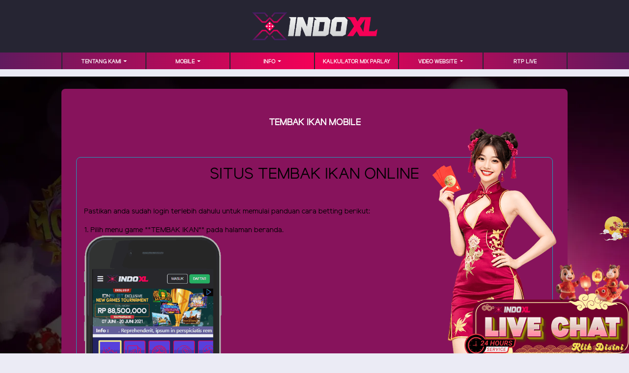

--- FILE ---
content_type: text/html; charset=UTF-8
request_url: https://indoxl.nl/page/tembak-ikan-mobile
body_size: 3350
content:
<!doctype html>
<html lang="en" class="theme__indoxl">
<head>
    <!-- Required meta tags -->
    <meta charset="utf-8"><meta name="viewport" content="width=device-width, initial-scale=0.3, maximum-scale=0.7">
        <title>INDOXL - Situs Slot Online Paling Gacor Dan Terpercaya</title>
    <meta name="description" content="Indoxl atau indoxl88 atau slot indo xl adalah situs game online yang menyediakan berbagai permainan game online seperti slots, sport , lottery, casino, poker dan banyak lagi game populer lainnya.">
    <meta name="keywords" content="indoxl, indoxlku, indoxl login, indoxl daftar, indoxl link alternatif, indoxl slot, indoxl77, indoxl88, indo88, indoxl asia, indoxl rtp, login indoxl,  daftar indoxl, link alternatif indoxl, slot indoxl, rtp indoxl, indo xl ,indoxl vip">

    <!-- Meta tag -->

<meta charset="UTF-8">
<meta http-equiv="X-UA-Compatible" content="IE=edge">
<meta http-equiv="content-type" content="text/html; charset=windows-1252">
<meta name="robots" content="index, follow">
<meta name="revisit-after" content="1 days">
<meta name="geo.placename" content="Indonesia"/>
<meta name="geo.region" content="ID-JK"/>
<meta name="geo.country" content="ID"/>
<meta name="language" content="ID"/>
<meta name="tgn.nation" content="Indonesia"/>
<meta name="rating" content="general"/>
<meta name="distribution" content="global"/>
<meta name="author" content="indoxljaya.biz">
<meta name="slurp" content="all">
<meta name="publisher" content="indoxl.com by indoxl" />
<meta name="copyright" content="copyright@ 2023 indoxl"/>
<meta name="copyright" content="indoxljaya.biz"/>
<meta property="og:image" content="https://media.indoxl.site/template/alpha/desktop/assets/indoxl/img/home/Banner-min.webp" />
<meta property="og:type" content="website" />
<meta property="og:locale" content="id_ID" />
<meta property="og:title" content="Indoxl Situs Game Online Terpopuler Dan Terpercaya" />
<meta property="og:description" content="Indoxl atau indoxl88 atau slot indo xl adalah situs game online yang menyediakan berbagai permainan game online seperti slots, sport , lottery, casino, poker dan banyak lagi game populer lainnya." />
<meta property="og:url" content="https://indoxljaya.biz/">
<meta property="twitter:card" content="summary_large_image">
<meta property="twitter:url" content="https://indoxljaya.biz/">
<meta property="twitter:title" content="Indoxl Situs Game Online Terpopuler Dan Terpercaya">
<meta property="twitter:description" content="Indoxl atau indoxl88 atau slot indo xl adalah situs game online yang menyediakan berbagai permainan game online seperti slots, sport , lottery, casino, poker dan banyak lagi game populer lainnya.">
<meta property="twitter:image" content="https://media.indoxl.site/template/alpha/desktop/assets/indoxl/img/home/Banner-min.webp">
<meta name="google-site-verification" content="W4L1JgvPIsTeNL3JnDADWkFqoyEwNlKUN3zTb4fDzmI" />
<meta name="google-site-verification" content="cyH0w0GpvAOfzpLi0NUD1aYnVEmScHkylssFlBvBoTE" />
<meta name="google-site-verification" content="yCCXA2vEBnC4J6VRO_AgpHpIHCuFyHUTT2r0Cj7UQyY" />
<meta name="google-site-verification" content="9V-gt5dI_APXUkI85CoiC1luDqRCkbjy87nRG2ufcnQ" />
<meta name="google-site-verification" content="Av6FXk2lbcslXHPZ8XT4qeHmqcI6PNf3JVNmfKATNH8" />
<meta name="google-site-verification" content="O9QR04pfNHuligFBU8vrLH-yoD6R5C5ofHe8wtQoq2g" />
<link rel="amphtml" href="https://zonakayaraya.com/indoxl">

<script type='application/ld+json'> 
{
  "@context": "http://www.schema.org",
  "@type": "WebSite",
  "name": "indoxl",
  "alternateName": "indoxlgo.site",
  "url": "https://indoxlgo.site/"
}
 </script>

    <link rel="canonical" href="https://indoxljaya.biz/page/tembak-ikan-mobile" />

    <link rel="icon" type="image/png" href="https://media.mediatelekomunikasisejahtera.com/template/alpha/desktop/assets/indoxl/img/logo/favicon.webp"/>

    <link rel="stylesheet" href="https://indoxl.nl/template/alpha/desktop/assets/indoxl/css/app__indoxl.css?v=45.3.135">
<link rel="stylesheet" href="https://indoxl.nl/template/alpha/assets/css/all.css?v=45.3.135">


    

</head>
<body class="body-mod">

<div class="header header--mod">
    <div class="header__logo header__logo--mod">
        <a
                      href="https://indoxl.nl"
            class="header__logo__img">
            <img src="https://media.mediatelekomunikasisejahtera.com/template/alpha/desktop/assets/indoxl/img/logo/logo.webp" alt="logo">
        </a>
    </div>
    <div class="header__navbar bg-all--grad-yorange">
        <div class="header__container">
            <div class="header__row">
                <div class="header__col">
                    <ul class="navigation__menu navigation__menu—full">

                                                    

                                                            <li class="navigation__menu__item dropdown ">
                                    <a href="javascript:void(0);" class="navigation__menu__item__link dropdown-toggle"
                                       id="dropdownMenuButton" data-toggle="dropdown" aria-haspopup="true"
                                       aria-expanded="false">
                                        TENTANG KAMI
                                    </a>
                                    <div class="dropdown-menu" aria-labelledby="dropdownMenuButton">
                                                                                    <a class="dropdown-item"
                                               href="https://indoxl.nl/page/%09bertanggung-jawab">Bertanggung Jawab</a>
                                                                                    <a class="dropdown-item"
                                               href="https://indoxl.nl/page/policy">Kebijakan</a>
                                                                            </div>
                                </li>
                                                                                

                                                            <li class="navigation__menu__item dropdown ">
                                    <a href="javascript:void(0);" class="navigation__menu__item__link dropdown-toggle"
                                       id="dropdownMenuButton" data-toggle="dropdown" aria-haspopup="true"
                                       aria-expanded="false">
                                        MOBILE
                                    </a>
                                    <div class="dropdown-menu" aria-labelledby="dropdownMenuButton">
                                                                                    <a class="dropdown-item"
                                               href="https://indoxl.nl/page/esport-mobile">E-Sports Mobile</a>
                                                                                    <a class="dropdown-item"
                                               href="https://indoxl.nl/page/live-casino-mobile">Live Casino Mobile</a>
                                                                                    <a class="dropdown-item"
                                               href="https://indoxl.nl/page/live-number-mobile">Live Number Mobile</a>
                                                                                    <a class="dropdown-item"
                                               href="https://indoxl.nl/page/slots-mobile">Slots Mobile</a>
                                                                                    <a class="dropdown-item"
                                               href="https://indoxl.nl/page/tembak-ikan-mobile">Tembak Ikan Mobile</a>
                                                                                    <a class="dropdown-item"
                                               href="https://indoxl.nl/page/mmbolatangkas-mobile">MM mobile</a>
                                                                                    <a class="dropdown-item"
                                               href="https://indoxl.nl/page/sport-mobile">Sport Mobile</a>
                                                                            </div>
                                </li>
                                                                                

                                                            <li class="navigation__menu__item dropdown ">
                                    <a href="javascript:void(0);" class="navigation__menu__item__link dropdown-toggle"
                                       id="dropdownMenuButton" data-toggle="dropdown" aria-haspopup="true"
                                       aria-expanded="false">
                                        INFO
                                    </a>
                                    <div class="dropdown-menu" aria-labelledby="dropdownMenuButton">
                                                                                    <a class="dropdown-item"
                                               href="https://indoxl.nl/page/voucher88">VOUCHER88</a>
                                                                                    <a class="dropdown-item"
                                               href="https://indoxl.nl/page/link-alternatif">LINK ALTERNATIF</a>
                                                                                    <a class="dropdown-item"
                                               href="https://indoxl.nl/page/phising">Phising</a>
                                                                                    <a class="dropdown-item"
                                               href="https://indoxl.nl/page/how-to-bet">Cara Betting</a>
                                                                                    <a class="dropdown-item"
                                               href="https://indoxl.nl/page/bank-schedule">JADWAL BANK</a>
                                                                            </div>
                                </li>
                                                                                

                                                            <li class="navigation__menu__item ">
                                    <a href="https://indoxl.nl/page/kalkulator-mix-parlay"
                                       class="navigation__menu__item__link">
                                        KALKULATOR MIX PARLAY
                                    </a>
                                </li>
                                                                                

                                                            <li class="navigation__menu__item dropdown ">
                                    <a href="javascript:void(0);" class="navigation__menu__item__link dropdown-toggle"
                                       id="dropdownMenuButton" data-toggle="dropdown" aria-haspopup="true"
                                       aria-expanded="false">
                                        VIDEO WEBSITE
                                    </a>
                                    <div class="dropdown-menu" aria-labelledby="dropdownMenuButton">
                                                                                    <a class="dropdown-item"
                                               href="https://indoxl.nl/page/video-tutorial">Video Tutorial</a>
                                                                                    <a class="dropdown-item"
                                               href="https://indoxl.nl/page/sponsors">sponsors</a>
                                                                            </div>
                                </li>
                                                                                

                                                            <li class="navigation__menu__item ">
                                    <a href="https://indoxl.nl/page/rtp-slot-gacor"
                                       class="navigation__menu__item__link">
                                        RTP LIVE
                                    </a>
                                </li>
                                                    

                    </ul>
                </div>
            </div>
        </div>
    </div>
</div>


<div class="content"
      style="background-image: url(https://shareservice.net/banner/image/promotion/bgutama-indoxl-jkp.webp) !important"
  >
    <div class="content__container">
        <div class="content__wrapper">
                <div class="content-main content-main--full">
        <div class="content-wrapper">
            <div class="mainwrapper">
                <div class="mainwrapper__game mainwrapper__game--contact ">
                    <p class="mainwrapper__title mainwrapper__title--mod">

                        TEMBAK IKAN MOBILE
                    </p>

                    <div class="mainwrapper__game">
                        <div style="width: 100%; padding: 15px; background-color: #87135c; font-size: 15px; border: 1px #1e9fbe solid; border-radius: 9px; color: #000000;"><h2 style="text-align: center;">SITUS TEMBAK IKAN ONLINE</h2>
<p> </p>
<p>Pastikan anda sudah login terlebih dahulu untuk memulai panduan cara betting berikut:</p>
<p>1. Pilih menu game ""TEMBAK IKAN"" pada halaman beranda.<br><img src="https://shareservice.net/banner/image/indoxl/tembakikanmobile1.png" width="30%"><br><br></p>
</div>
                    </div>
                </div>
            </div>
        </div>
    </div>
        </div>
    </div>
</div>

<script src="https://indoxl.nl/template/alpha/assets/js/jquery.min.js?v=45.3.135"></script>
<script src="https://indoxl.nl/template/alpha/desktop/master/js/app.js?v=45.3.135"></script>

<script>
    function refreshToken() {
        $.ajax({
            url: location.origin + "/refresh-csrf",
            method: "get",
            success: function (response) {
                $('meta[name="csrf-token"]').attr('content', response)
                $('[name="_token"]').val(response);
            },
            error: function (response) {
                buzzer({
                    status: "warning",
                    timeout: false,
                    close: false,
                    msg: "Update csrf-token failed, please reload page."
                });
            }
        })
    }

    $(document).ready(function () {
        //refreshToken(); // to refresh csrf-token
    });
</script>


    


<!-- Google tag (gtag.js) -->
<script async src="https://www.googletagmanager.com/gtag/js?id=UA-277994129-1"></script>
<script>
  window.dataLayer = window.dataLayer  [];
  function gtag(){dataLayer.push(arguments);}
  gtag('js', new Date());

  gtag('config', 'UA-277994129-1');
</script>

<!-- Google tag (gtag.js) -->
<script async src="https://www.googletagmanager.com/gtag/js?id=G-3DP0FQBJXH"></script>
<script>
  window.dataLayer = window.dataLayer || [];
  function gtag(){dataLayer.push(arguments);}
  gtag('js', new Date());

  gtag('config', 'G-3DP0FQBJXH');
</script>

"<!-- Google tag (gtag.js) -->
<script async src=""https://www.googletagmanager.com/gtag/js?id=G-PMHL5CHRYZ""></script>
<script>
  window.dataLayer = window.dataLayer || [];
  function gtag(){dataLayer.push(arguments);}
  gtag('js', new Date());

  gtag('config', 'G-PMHL5CHRYZ');
</script>"
<!-- Start of LiveChat (www.livechat.com) code -->
<script>
    window.__lc = window.__lc || {};
    window.__lc.license = 15657666;
    window.__lc.integration_name = "manual_channels";
    window.__lc.product_name = "livechat";
    ;(function(n,t,c){function i(n){return e._h?e._h.apply(null,n):e._q.push(n)}var e={_q:[],_h:null,_v:"2.0",on:function(){i(["on",c.call(arguments)])},once:function(){i(["once",c.call(arguments)])},off:function(){i(["off",c.call(arguments)])},get:function(){if(!e._h)throw new Error("[LiveChatWidget] You can't use getters before load.");return i(["get",c.call(arguments)])},call:function(){i(["call",c.call(arguments)])},init:function(){var n=t.createElement("script");n.async=!0,n.type="text/javascript",n.src="https://cdn.livechatinc.com/tracking.js",t.head.appendChild(n)}};!n.__lc.asyncInit&&e.init(),n.LiveChatWidget=n.LiveChatWidget||e}(window,document,[].slice))
</script>
<noscript><a href="https://www.livechat.com/chat-with/15657666/" rel="nofollow">Chat with us</a>, powered by <a href="https://www.livechat.com/?welcome" rel="noopener nofollow" target="_blank">LiveChat</a></noscript>
<!-- End of LiveChat code -->


</body>
</html>


--- FILE ---
content_type: application/javascript; charset=UTF-8
request_url: https://api.livechatinc.com/v3.6/customer/action/get_configuration?organization_id=4bce4b35-d904-4d1b-aba1-021eaf88ed7f&version=810.0.1.25.145.248.5.1.3.220.3.17.1&x-region=us-south1&group_id=0&jsonp=__lc_static_config
body_size: 2765
content:
__lc_static_config({"buttons":[{"id":"5608729be2","type":"text","online_value":"Live chat now","offline_value":"Leave us a message"},{"id":"8bee9c709d","type":"image","online_value":"https://cdn.livechatinc.com/cloud/?uri=https%3A%2F%2Flivechat.s3.amazonaws.com%2Fdefault%2Fbuttons%2Fbutton_online007.png","offline_value":"https://cdn.livechatinc.com/cloud/?uri=https%3A%2F%2Flivechat.s3.amazonaws.com%2Fdefault%2Fbuttons%2Fbutton_offline007.png"},{"id":"aef2c960b9","type":"image","online_value":"https://cdn.livechatinc.com/cloud/?uri=https%3A%2F%2Flivechat.s3.amazonaws.com%2Fdefault%2Fbuttons%2Fbutton_online003.png","offline_value":"https://cdn.livechatinc.com/cloud/?uri=https%3A%2F%2Flivechat.s3.amazonaws.com%2Fdefault%2Fbuttons%2Fbutton_offline003.png"}],"prechat_form":{"id":"176843151116107459","fields":[{"id":"176843151116107020","type":"header","label":"**Selamat Datang di INDOXL, Situs Game Online Gacor Indonesia!**\u003cbr\u003e\n**🪭Happy Chinnesse New Year 2026!🏮**"},{"id":"176843151116102153","type":"header","label":"**Partner Taruhan Resmi Piala Dunia 2026**\nNobar bersama IndoXL:\nKlik disini : [**⚽️ Livestream Bola**](https://t.ly/nobar-indoxl)"},{"id":"176843151116108635","type":"header","label":"**🧧 BONUS IMLEK INDOXL :**\n💥 Lucky Spin Imlek berhadiah HP\n💥 Turnamen TO Special Imlek\n💥 Live Undian Berhadiah Jutaan\n💥 Bonus New Member 100%\n💥 FreeChip 5juta setiap Hari!"},{"id":"176843151116101083","type":"header","label":"**➤ CONTACT US :**\n🌐[ t.ly/indoxlfun](https://t.ly/Indoxl)\n🌐 [t.ly/rtp_indoxl](https://t.ly/rtpindoxl88)\n🌐 [t.ly/indoxlzona](https://t.ly/zonaindoxl)\n🌐 [t.ly/LinkgameINDOXL](https://t.ly/LinkgameINDOXL)\n🌐 [t.ly/whatapp-indoxl](https://wa.me/6285282067632)"},{"id":"176843151116108587","type":"name","label":"Nama:","required":false}]},"ticket_form":{"id":"0","fields":[{"type":"header","label":"Operator kami tidak ada saat ini. Harap tinggalkan pesan dan kami akan menghubungi Anda segera."},{"type":"name","label":"Nama:","required":true},{"type":"email","label":"E-mail:","required":true},{"type":"subject","label":"Perihal:","required":true},{"type":"textarea","label":"Pesan:","required":true}]},"integrations":{},"allowed_domains":["dev74.indoxl.com","gamesindoxl.cloud","gamesindoxl.club","gamesindoxl.info","gamesindoxl.pro","gamesindoxl.store","gamesindoxl.us","gamesindoxl.xyz","idxl88.club","idxl88.xyz","idxlgame.vip","idxlgame.xyz","idxlhoki.click","idxlhoki.cloud","idxlhoki.pro","idxlhoki.site","idxlhoki.us","idxlhoki.xyz","idxlmain.click","idxlmain.info","idxlmain.pro","idxlmain.sbs","idxlmain.us","idxlmain.xyz","idxlpro.info","idxlpro.pro","idxlpro.vip","idxlpro.xyz","idxlslot.club","idxlslot.site","idxlslot.vip","idxlslot.xyz","indojayaxl.com","indojayaxl.me","indojayaxl.store","indojayaxl.xyz","indoxl.app","indoxl.art","indoxl.asia","indoxl.bet","indoxl.bid","indoxl.bio","indoxl.biz","indoxl.blog","indoxl.bz","indoxl.cam","indoxl.cards","indoxl.cash","indoxl.cc","indoxl.chat","indoxl.city","indoxl.click","indoxl.club","indoxl.co","indoxl.com","indoxl.fun","indoxl.gratis","indoxl.group","indoxl.in","indoxl.info","indoxl.ink","indoxl.io","indoxl.life","indoxl.live","indoxl.me","indoxl.net","indoxl.news","indoxl.nl","indoxl.one","indoxl.org","indoxl.plus","indoxl.pro","indoxl.pw","indoxl.red","indoxl.run","indoxl.shop","indoxl.site","indoxl.space","indoxl.store","indoxl.tech","indoxl.tel","indoxl.tips","indoxl.to","indoxl.today","indoxl.top","indoxl.town","indoxl.us","indoxl.vip","indoxl.wiki","indoxl.win","indoxl.work","indoxl.xyz","indoxl.zone","indoxl77.asia","indoxl88.asia","indoxl88.bio","indoxl88.biz","indoxl88.chat","indoxl88.club","indoxl88.com","indoxl88.dev","indoxl88.in","indoxl88.info","indoxl88.ink","indoxl88.live","indoxl88.org","indoxl88.plus","indoxl88.pro","indoxl88.store","indoxl88.vip","indoxl88.wiki","indoxl88.work","indoxl88.xyz","indoxl88.zone","indoxl99.asia","indoxlbet.bond","indoxlbet.sbs","indoxlbet.store","indoxlcuan.net","indoxlcuan88.com","indoxlfree.click","indoxlfree.info","indoxlfree.pro","indoxlfree.xyz","indoxlgacor.asia","indoxlgacor.club","indoxlgacor.org","indoxlgacor.xyz","indoxlgame.biz","indoxlgame.info","indoxlgame.online","indoxlgaskan.fyi","indoxlgaskan.homes","indoxlgaskan.info","indoxlgaskan.monster","indoxlgaskan.net","indoxlgaskan.one","indoxlgaskan.pro","indoxlgaskan.pro\t","indoxlgaskan.xyz","indoxlgo.com","indoxlgo.site","indoxlgo.store","indoxlgo.xyz","indoxljaya.biz","indoxljaya.com","indoxljaya.site","indoxljaya.space","indoxljaya.store","indoxljaya.us","indoxljaya.vip","indoxljaya.xyz","indoxlku.com","indoxllink.info","indoxllink.ink","indoxllink.pro","indoxllink.pw","indoxllink.site","indoxllink.store","indoxllink.us","indoxllink.xyz","indoxllslot.pro","indoxllslot.xyz","indoxlmania.com","indoxlmania.top","indoxlmantap.biz","indoxlmantap.com","indoxlmantap.net","indoxlmantap.org","indoxlmantap.vip","indoxlmantap.xyz","indoxlmenang.com","indoxlpaten.com","indoxlpaten.cyou","indoxlplay.art","indoxlplay.biz","indoxlplay.cc","indoxlplay.chat","indoxlplay.club","indoxlplay.info","indoxlplay.ink","indoxlplay.live","indoxlplay.net","indoxlplay.org","indoxlplay.pro","indoxlplay.shop","indoxlplay.site","indoxlplay.space","indoxlplay.store","indoxlplay.tech","indoxlplay.us","indoxlplay.wiki","indoxlplay.xyz","indoxlpp.com","indoxlpp.store","indoxlslot.com","indoxlslot.org","indoxlslot.xyz","indoxlsuperwin.com/","indoxltop.club","indoxltop.com","indoxltop.info","indoxlvita.biz","indoxlvita.xyz","indoxlvvip.club","indoxlvvip.vip","indoxlvvip.xyz","indoxlvvip.xyz\t","main-indoxl.com","main-indoxl.net","mainindoxl.net","mainindoxl88.net","mainindoxl88.xyz","superindoxl.com","superindoxl.net","tokoindoxl.club","tokoindoxl.com"],"properties":{"group":{"bb9e5b2f1ab480e4a715977b7b1b4279":{"homescreen_enabled":true,"privacy_policy.enabled":false,"privacy_policy.text":""},"c5e4f61e1a6c3b1521b541bc5c5a2ac5":{"logo_path":"cdn.livechat-files.com/api/file/lc/main/default/logo/sz2tt7jpJ6VJwBo.png","new_theme.agent_message_color_background":"#FFFFFF","new_theme.agent_message_color_text":"#111111","new_theme.agentbar_background_color":"#FFFFFF","new_theme.agentbar_text":"#111111","new_theme.background_color":"#F8F8F8","new_theme.cta_color":"#D92685","new_theme.custom_json":"","new_theme.minimized_color_background":"#D92685","new_theme.minimized_color_icon":"#FFFFFF","new_theme.minimized_color_text":"#FFFFFF","new_theme.name":"smooth","new_theme.system_message_color":"#6E6E6E","new_theme.titlebar_background_color":"#FFFFFF","new_theme.titlebar_text":"#111111","new_theme.variant":"light","new_theme.visitor_message_color_background":"#D92685","new_theme.visitor_message_color_text":"#FFFFFF"},"core":{"chat_page_title":"Chat now! | INDOXL Customer Support"}},"license":{"0e655920289dbafb0376a0f4491372d9":{"onboarded":false},"bb9e5b2f1ab480e4a715977b7b1b4279":{"add_to_website_enabled":true,"detached_mode_enabled":true,"messaging_in_queue_enabled":true,"utm_params_enabled":true},"core":{"attachments.enable_for_visitors":"1","chat_between_groups":"1","continuous_chat_widget_enabled":"1","customer_history_enabled":"1","default_widget":"livechat","non_profit":"0"}}},"__priv":{"group":{"chat_boosters":"[]","chat_page_title":"","chat_window.custom_mobile_settings":"0","chat_window.disable_minimized":"0","chat_window.disable_sounds":"0","chat_window.display_avatar":"1","chat_window.display_logo":"1","chat_window.display_transcript_button":"1","chat_window.hide_on_init":"0","chat_window.hide_on_mobile":"0","chat_window.hide_trademark":"0","chat_window.logo_path":"cdn.livechat-files.com/api/file/lc/main/default/logo/sz2tt7jpJ6VJwBo.png","chat_window.mobile_disable_minimized":"0","chat_window.mobile_hide_on_init":"0","chat_window.mobile_minimized_theme":"circle","chat_window.mobile_offset_x":"0","chat_window.mobile_offset_y":"0","chat_window.mobile_screen_position":"right","chat_window.new_theme.agent_message_color_background":"#FFFFFF","chat_window.new_theme.agent_message_color_text":"#111111","chat_window.new_theme.agentbar_background_color":"#FFFFFF","chat_window.new_theme.agentbar_text":"#111111","chat_window.new_theme.background_color":"#F8F8F8","chat_window.new_theme.cta_color":"#D92685","chat_window.new_theme.custom_json":"","chat_window.new_theme.minimized_color_background":"#D92685","chat_window.new_theme.minimized_color_icon":"#FFFFFF","chat_window.new_theme.minimized_color_text":"#FFFFFF","chat_window.new_theme.name":"smooth","chat_window.new_theme.system_message_color":"#6E6E6E","chat_window.new_theme.titlebar_background_color":"#FFFFFF","chat_window.new_theme.titlebar_text":"#111111","chat_window.new_theme.variant":"light","chat_window.new_theme.visitor_message_color_background":"#D92685","chat_window.new_theme.visitor_message_color_text":"#FFFFFF","chat_window.offset_x":"0","chat_window.offset_y":"0","chat_window.screen_position":"right","chat_window.theme.minimized":"circle","embedded_chat.display_eye_catcher":"1","embedded_chat.eye_grabber.path":"https://cdn.files-text.com/us-south1/api/lc/main/15657666/0/ec/51e6bb236b4319d60ed82dac750e9f49.png","embedded_chat.eye_grabber.x":"-18","embedded_chat.eye_grabber.y":"-1","embedded_chat.hide_when_offline":"0","facebook_url":"https://www.facebook.com/livechat/","homescreen_enabled":"1","language":"id","links_unfurling":"1","plusone_url":"","pre_chat_survey_after_greeting":"1","privacy_policy.enabled":"0","privacy_policy.text":"","rate_me.enabled":"1","tickets_enabled":"1","twitter_url":"https://twitter.com/LiveChat"},"license":{"attachments.enable_for_visitors":"1","chat_between_groups":"1","continuous_chat_widget_enabled":"1","customer_history_enabled":"1","default_widget":"livechat","helpdesk.inbound_forwarding":"0","lc_version":"3","mask_credit_cards":"1","non_profit":"0","offline_form_expired_enabled":"0","product":"livechat","widget_version":"3"},"disable_native_tickets":true}});

--- FILE ---
content_type: application/javascript; charset=UTF-8
request_url: https://api.livechatinc.com/v3.6/customer/action/get_dynamic_configuration?x-region=us-south1&license_id=15657666&client_id=c5e4f61e1a6c3b1521b541bc5c5a2ac5&url=https%3A%2F%2Findoxl.nl%2Fpage%2Ftembak-ikan-mobile&channel_type=code&origin=livechat&implementation_type=manual_channels&jsonp=__045t6utyyjcw
body_size: 267
content:
__045t6utyyjcw({"organization_id":"4bce4b35-d904-4d1b-aba1-021eaf88ed7f","livechat_active":true,"livechat":{"group_id":0,"client_limit_exceeded":false,"domain_allowed":true,"online_group_ids":[0],"config_version":"810.0.1.25.145.248.5.1.3.220.3.17.1","localization_version":"6bb83031e4f97736cbbada081b074fb6_09e9ea3f3bc02c6b88644480471eeb2e","language":"id"},"default_widget":"livechat"});